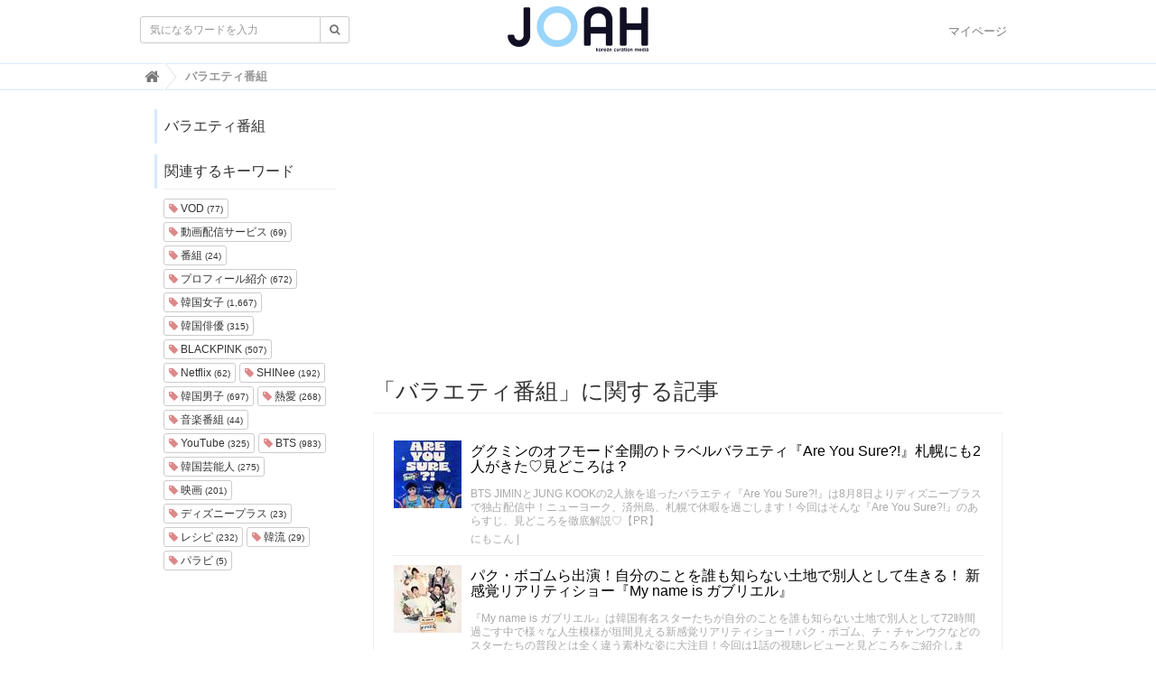

--- FILE ---
content_type: text/html; charset=utf-8
request_url: https://joah-girls.com/tags/%E3%83%90%E3%83%A9%E3%82%A8%E3%83%86%E3%82%A3%E7%95%AA%E7%B5%84
body_size: 39121
content:
<!DOCTYPE html>

<html>
  <head>
    <meta charset="UTF-8">
    <meta property="fb:app_id" content="374560283323244">
    <title>バラエティ番組 - 韓国トレンド情報・韓国まとめ　JOAH-ジョア-</title>
    <link rel="stylesheet" href="//cdn.jsdelivr.net/fontawesome/4.7.0/css/font-awesome.min.css">
    <link rel="stylesheet" media="screen" href="/clipkit/stylesheets/application-1.0.css">
    <link rel="stylesheet" media="screen" href="/system/resources/assets/000/000/001/original/style.css?1632211179">
    <script src="/clipkit/javascripts/default-1.0.js"></script>
    <link href="https://joah-girls.com/system/sites/favicons/000/000/001/square/2ef42d4e-c2b4-4cf5-abd3-00908eb68116.png?1496975779" rel="shortcut icon" type="image/vnd.microsoft.icon">
    <link rel="apple-touch-icon" href="https://joah-girls.com/system/sites/touch_icons/000/000/001/square/e4347eca-9288-42f2-82d5-5ba5249f94d4.jpg?1496392334">	
    
  <link rel="canonical" href="https://joah-girls.com/tags/%E3%83%90%E3%83%A9%E3%82%A8%E3%83%86%E3%82%A3%E7%95%AA%E7%B5%84">
  <meta name="description" content="">
  <meta name="twitter:card" content="summary_large_image">
  <meta name="twitter:domain" content="joah-girls.com">
  <meta name="twitter:title" content="バラエティ番組 - 韓国トレンド情報・韓国まとめ　JOAH-ジョア-">
  <meta name="twitter:image" content="https://joah-girls.com/clipkit/images/medium/missing.png">
  <meta name="twitter:description" content="">
  <meta property="og:site_name" content="韓国トレンド情報・韓国まとめ　JOAH-ジョア-">
  <meta property="og:title" content="バラエティ番組">
  <meta property="og:description" content="">
  <meta property="og:type" content="website">
  <meta property="og:url" content="https://joah-girls.com/tags/%E3%83%90%E3%83%A9%E3%82%A8%E3%83%86%E3%82%A3%E7%95%AA%E7%B5%84">
  <meta property="og:image" content="https://joah-girls.com/clipkit/images/medium/missing.png">

    
    
    <script>
      (function(i,s,o,g,r,a,m){i['GoogleAnalyticsObject']=r;i[r]=i[r]||function(){
      (i[r].q=i[r].q||[]).push(arguments)},i[r].l=1*new Date();a=s.createElement(o),
      m=s.getElementsByTagName(o)[0];a.async=1;a.src=g;m.parentNode.insertBefore(a,m)
      })(window,document,'script','https://www.google-analytics.com/analytics.js','ga');

      ga('create', 'UA-65367968-1', 'auto');
      ga('send', 'pageview');

    </script>
    
    <script data-ad-client="ca-pub-7294015653221142" async src="https://pagead2.googlesyndication.com/pagead/js/adsbygoogle.js"></script>
    <script async='async' src='https://www.googletagservices.com/tag/js/gpt.js'></script>
    <script>
      var googletag = googletag || {};
      googletag.cmd = googletag.cmd || [];
    </script>
    <script>
      googletag.cmd.push(function() {
        googletag.defineSlot('/9176203/1595792', [300, 250], 'div-gpt-ad-1538115443976-0').addService(googletag.pubads());
        googletag.defineSlot('/9176203/1595793', [300, 250], 'div-gpt-ad-1538115853818-0').addService(googletag.pubads());
        googletag.defineSlot('/9176203/1595794', [300, 250], 'div-gpt-ad-1538116538953-0').addService(googletag.pubads());
        googletag.defineSlot('/9176203/1595795', [300, 600], 'div-gpt-ad-1538116951297-0').addService(googletag.pubads());
        googletag.pubads().enableSingleRequest();
        googletag.enableServices();
      });
    </script>
    
    <!-- ヘッダー用_<head>のすぐ下に設置してください -->
    <script async src="https://securepubads.g.doubleclick.net/tag/js/gpt.js"></script>
    <script>
      window.googletag = window.googletag || {cmd: []};
      var imobile_gam_slots = [];
      googletag.cmd.push(function() {
        var SP_rect = googletag.sizeMapping()
        .addSize([770, 0], [])
        .addSize([0, 0], [[300, 250], [336, 280]])
        .build();
        var SP_rect2 = googletag.sizeMapping()
        .addSize([770, 0], [])
        .addSize([0, 0], [[300, 250], [336, 280], [320, 180], [300, 280], [200, 200], [250, 250], [300, 300], 'fluid', [240, 400], [300, 600]])
        .build();
        var SP_banner = googletag.sizeMapping()
        .addSize([770, 0], [])
        .addSize([0, 0], [[320, 100], [320, 50]])
        .build();
        var SP_320x50 = googletag.sizeMapping()
        .addSize([770, 0], [])
        .addSize([0, 0], [[320, 50], 'fluid'])
        .build();

        imobile_gam_slots.push(googletag.defineSlot('/9176203,21663274095/1837871', [[320, 50], 'fluid'], 'div-gpt-ad-1697175889259-0').defineSizeMapping(SP_320x50).addService(googletag.pubads()));
        imobile_gam_slots.push(googletag.defineSlot('/9176203,21663274095/1793673', [[300, 250], [336, 280]], 'div-gpt-ad-1657600326461-0').defineSizeMapping(SP_rect).addService(googletag.pubads()));
        imobile_gam_slots.push(googletag.defineSlot('/9176203,21663274095/1793675', [[336, 280], [300, 250]], 'div-gpt-ad-1657600388730-0').defineSizeMapping(SP_rect).addService(googletag.pubads()));
        imobile_gam_slots.push(googletag.defineSlot('/9176203,21663274095/1793676', [[300, 250], [336, 280], [320, 180], [300, 280], [200, 200], [250, 250], [300, 300], 'fluid', [240, 400], [300, 600]], 'div-gpt-ad-1657600450458-0').defineSizeMapping(SP_rect2).addService(googletag.pubads()));
        imobile_gam_slots.push(googletag.defineSlot('/9176203,21663274095/1793684', [[300, 250], [336, 280], [320, 180], [300, 280], [200, 200], [250, 250], [300, 300], 'fluid', [240, 400], [300, 600]], 'div-gpt-ad-1657600510092-0').defineSizeMapping(SP_rect2).addService(googletag.pubads()));
        imobile_gam_slots.push(googletag.defineSlot('/9176203,21663274095/1793677', [[320, 100], [320, 50]], 'div-gpt-ad-1657600568849-0').defineSizeMapping(SP_banner).addService(googletag.pubads()));
        googletag.pubads().disableInitialLoad();
        googletag.pubads().enableSingleRequest();
        googletag.pubads().collapseEmptyDivs();
        googletag.enableServices();
      });
      window.addEventListener('DOMContentLoaded', function(event) {
        googletag.cmd.push(function() { 
          if (!imobile_gam_slots) return;
          googletag.pubads().refresh(imobile_gam_slots);
        });
      });
    </script>


  <meta name="csrf-param" content="authenticity_token" />
<meta name="csrf-token" content="8DOZzl1v2E6G3EYyKw3w1QaW/8D/8xjy63/Mlme1pHFmYKqmU6wTMlwkHXkLZdvhEu330qD7gshgkdrOvNZy4A==" /><link rel="next" href="/tags/%E3%83%90%E3%83%A9%E3%82%A8%E3%83%86%E3%82%A3%E7%95%AA%E7%B5%84?page=2" /><script>window.routing_root_path = '';
window.site_name = 'media';
I18n.defaultLocale = 'ja';
I18n.locale = 'ja';</script></head>

  <body class="device-desktop">

    <nav class="navbar navbar-default navbar-top">
      <div class="container">
        <div class="navbar-brand">
          <a href="/" title="韓国トレンド情報・韓国まとめ　JOAH-ジョア-">
            <img src="/system/sites/logos/000/000/001/logo_sm/f2ca86b9-191f-40d2-941b-8d04be735dde.png?1514436042" alt="韓国トレンド情報・韓国まとめ　JOAH-ジョア-"></a>
        </div>
        <button type="button" class="navbar-toggle"
            data-toggle="collapse" data-target=".navbar-ex1-collapse">
          <span class="sr-only">Toggle navigation</span>
          <span class="icon-bar"></span>
          <span class="icon-bar"></span>
          <span class="icon-bar"></span>
        </button>
        <div class="collapse navbar-collapse navbar-ex1-collapse">
          <form action="/search" role="search"
              class="navbar-form navbar-left navbar-input-group">
            <div class="form-group">
              <input type="text" class="form-control input-sm" id="nav-keyword-search"
                placeholder="気になるワードを入力" name="q" value="">
              <button class="btn btn-default btn-sm" type="submit">
                <span class="fa fa-search text-muted"></span>
              </button>
            </div>
          </form>
          <ul class="nav navbar-nav navbar-right">
            <li><a href="/mypage">マイページ</a></li>
          </ul>
        </div>
      </div>
      

        <div class="header-breadcrumb hidden-xs">
          <div class="container">
            <ul class="breadcrumb" itemscope itemtype="http://schema.org/BreadcrumbList">
              
              
                <li itemprop="itemListElement" itemscope itemtype="http://schema.org/ListItem">
                  <a itemprop="item" href="/">
                    
                      <span itemprop="name">
                        <meta itemprop="position" content="1" />
                        <i class="fa fa-lg">&#xf015;</i><span class="sr-only">韓国トレンド情報・韓国まとめ　JOAH-ジョア-</span>
                      </span>
                    
                  </a>
                </li>
                
              
              <li itemprop="itemListElement" itemscope itemtype="http://schema.org/ListItem">
                <strong>
                  <span itemprop="name"><meta itemprop="position" content="2" />バラエティ番組 </span>
                </strong>
              </li>
            </ul>
          </div>
        </div>
        
      
    </nav>
    <script>
      function getUrlVars() {
        var vars = [], max = 0, hash = "", array = "";
        var url = window.location.search;
        hash  = url.slice(1).split('&'); max = hash.length;
        for (var i = 0; i < max; i++) {
          array = hash[i].split('='); vars.push(array[0]); vars[array[0]] = array[1];
        }
        return vars;
      }
      var val = getUrlVars();
      if (val['q']) document.getElementById('nav-keyword-search').value = decodeURIComponent(val['q']).replace('+', ' ');
    </script>

    <div id="sb-site">
      


<div class="content container">
  <div class="row row-offcanvas row-offcanvas-left">
    <div class="col-sm-12">
      <div class="content">
        <div class="row">
          <div class="col-sm-3">
            <div class="panel panel-fancy tag-head">
              <div class="panel-heading">
                <div class="panel-title">バラエティ番組</div>
              </div>
            </div>
            
              
                <div class="panel panel-fancy related-tags">
                  <div class="panel-heading hidden-xs">
                    <div class="panel-title">関連するキーワード</div>
                  </div>
                  <div class="panel-body">
                    <div class="tags">
                      
                        <a href="/tags/VOD" class="btn btn-default btn-xs">
                          <span class="fa fa-tag text-muted"> </span> VOD <small>(77)</small>
                        </a>
                      
                        <a href="/tags/%E5%8B%95%E7%94%BB%E9%85%8D%E4%BF%A1%E3%82%B5%E3%83%BC%E3%83%93%E3%82%B9" class="btn btn-default btn-xs">
                          <span class="fa fa-tag text-muted"> </span> 動画配信サービス <small>(69)</small>
                        </a>
                      
                        <a href="/tags/%E7%95%AA%E7%B5%84" class="btn btn-default btn-xs">
                          <span class="fa fa-tag text-muted"> </span> 番組 <small>(24)</small>
                        </a>
                      
                        <a href="/tags/%E3%83%97%E3%83%AD%E3%83%95%E3%82%A3%E3%83%BC%E3%83%AB%E7%B4%B9%E4%BB%8B" class="btn btn-default btn-xs">
                          <span class="fa fa-tag text-muted"> </span> プロフィール紹介 <small>(672)</small>
                        </a>
                      
                        <a href="/tags/%E9%9F%93%E5%9B%BD%E5%A5%B3%E5%AD%90" class="btn btn-default btn-xs">
                          <span class="fa fa-tag text-muted"> </span> 韓国女子 <small>(1,667)</small>
                        </a>
                      
                        <a href="/tags/%E9%9F%93%E5%9B%BD%E4%BF%B3%E5%84%AA" class="btn btn-default btn-xs">
                          <span class="fa fa-tag text-muted"> </span> 韓国俳優 <small>(315)</small>
                        </a>
                      
                        <a href="/tags/BLACKPINK" class="btn btn-default btn-xs">
                          <span class="fa fa-tag text-muted"> </span> BLACKPINK <small>(507)</small>
                        </a>
                      
                        <a href="/tags/Netflix" class="btn btn-default btn-xs">
                          <span class="fa fa-tag text-muted"> </span> Netflix <small>(62)</small>
                        </a>
                      
                        <a href="/tags/SHINee" class="btn btn-default btn-xs">
                          <span class="fa fa-tag text-muted"> </span> SHINee <small>(192)</small>
                        </a>
                      
                        <a href="/tags/%E9%9F%93%E5%9B%BD%E7%94%B7%E5%AD%90" class="btn btn-default btn-xs">
                          <span class="fa fa-tag text-muted"> </span> 韓国男子 <small>(697)</small>
                        </a>
                      
                        <a href="/tags/%E7%86%B1%E6%84%9B" class="btn btn-default btn-xs">
                          <span class="fa fa-tag text-muted"> </span> 熱愛 <small>(268)</small>
                        </a>
                      
                        <a href="/tags/%E9%9F%B3%E6%A5%BD%E7%95%AA%E7%B5%84" class="btn btn-default btn-xs">
                          <span class="fa fa-tag text-muted"> </span> 音楽番組 <small>(44)</small>
                        </a>
                      
                        <a href="/tags/YouTube" class="btn btn-default btn-xs">
                          <span class="fa fa-tag text-muted"> </span> YouTube <small>(325)</small>
                        </a>
                      
                        <a href="/tags/BTS" class="btn btn-default btn-xs">
                          <span class="fa fa-tag text-muted"> </span> BTS <small>(983)</small>
                        </a>
                      
                        <a href="/tags/%E9%9F%93%E5%9B%BD%E8%8A%B8%E8%83%BD%E4%BA%BA" class="btn btn-default btn-xs">
                          <span class="fa fa-tag text-muted"> </span> 韓国芸能人 <small>(275)</small>
                        </a>
                      
                        <a href="/tags/%E6%98%A0%E7%94%BB" class="btn btn-default btn-xs">
                          <span class="fa fa-tag text-muted"> </span> 映画 <small>(201)</small>
                        </a>
                      
                        <a href="/tags/%E3%83%87%E3%82%A3%E3%82%BA%E3%83%8B%E3%83%BC%E3%83%97%E3%83%A9%E3%82%B9" class="btn btn-default btn-xs">
                          <span class="fa fa-tag text-muted"> </span> ディズニープラス <small>(23)</small>
                        </a>
                      
                        <a href="/tags/%E3%83%AC%E3%82%B7%E3%83%94" class="btn btn-default btn-xs">
                          <span class="fa fa-tag text-muted"> </span> レシピ <small>(232)</small>
                        </a>
                      
                        <a href="/tags/%E9%9F%93%E6%B5%81" class="btn btn-default btn-xs">
                          <span class="fa fa-tag text-muted"> </span> 韓流 <small>(29)</small>
                        </a>
                      
                        <a href="/tags/%E3%83%91%E3%83%A9%E3%83%93" class="btn btn-default btn-xs">
                          <span class="fa fa-tag text-muted"> </span> パラビ <small>(5)</small>
                        </a>
                      
                    </div>
                  </div>
                </div>
              
            
          </div>
          <div class="col-sm-9">
            <div class="page-header">
              <h1 class="hidden-xs">「バラエティ番組」に関する記事</h1>
            </div>
            <div class="list-group articles-lg">
              
              
                
                  <div class="list-group-item clearfix">
                    <a href="/articles/eLWO6">
                      <img src="/system/articles/images/000/013/744/thumb/177404a7-8b35-448c-a32c-976fcbefb10d.jpg?1722407752" alt="グクミンのオフモード全開のトラベルバラエティ『Are You Sure?!』札幌にも2人がきた♡見どころは？" class="pull-left">
                      <h4 class="list-group-item-heading">グクミンのオフモード全開のトラベルバラエティ『Are You Sure?!』札幌にも2人がきた♡見どころは？</h4>
                    </a>
                    <div class="list-group-item-text">
                      BTS JIMINとJUNG KOOKの2人旅を追ったバラエティ『Are You Sure?!』は8月8日よりディズニープラスで独占配信中！ニューヨーク、済州島、札幌で休暇を過ごします！今回はそんな『Are You Sure?!』のあらすじ、見どころを徹底解説♡【PR】
                      <div class="curator">
                        <a href="/authors/yUsGq">にもこん</a> |
                        <span class="num-views">
                       
                        </span>
                      </div>
                    </div>
                  </div>
                
                  <div class="list-group-item clearfix">
                    <a href="/articles/u8gK7">
                      <img src="/system/articles/images/000/013/713/thumb/d839b9b5-3db1-4571-86f2-670a744270bd.jpg?1719210813" alt="パク・ボゴムら出演！自分のことを誰も知らない土地で別人として生きる！ 新感覚リアリティショー『My name is ガブリエル』" class="pull-left">
                      <h4 class="list-group-item-heading">パク・ボゴムら出演！自分のことを誰も知らない土地で別人として生きる！ 新感覚リアリティショー『My name is ガブリエル』</h4>
                    </a>
                    <div class="list-group-item-text">
                      『My name is ガブリエル』は韓国有名スターたちが自分のことを誰も知らない土地で別人として72時間過ごす中で様々な人生模様が垣間見える新感覚リアリティショー！パク・ボゴム、チ・チャンウクなどのスターたちの普段とは全く違う素朴な姿に大注目！今回は1話の視聴レビューと見どころをご紹介します！【PR】
                      <div class="curator">
                        <a href="/authors/a0isU">K</a> |
                        <span class="num-views">
                       
                        </span>
                      </div>
                    </div>
                  </div>
                
                  <div class="list-group-item clearfix">
                    <a href="/articles/IZoDp">
                      <img src="/system/articles/images/000/013/585/thumb/82a9834a-f23f-40c5-8823-15bbabcdf948.jpg?1703160431" alt="「脱出おひとり島3」メンバー全12人のプロフィール♡名前、年齢、職業、インスタは？" class="pull-left">
                      <h4 class="list-group-item-heading">「脱出おひとり島3」メンバー全12人のプロフィール♡名前、年齢、職業、インスタは？</h4>
                    </a>
                    <div class="list-group-item-text">
                      韓国の人気恋愛番組「脱出おひとり島3」の参加者12人のプロフィール(名前、年齢、職業、インスタ)を大公開♡番組では載っていない情報も掲載されているのでネタバレ注意…！？
                      <div class="curator">
                        <a href="/authors/Z0BWf">Ⓟ.Ⓔ</a> |
                        <span class="num-views">
                       
                        </span>
                      </div>
                    </div>
                  </div>
                
                  <div class="list-group-item clearfix">
                    <a href="/articles/bDjdC">
                      <img src="/system/articles/images/000/013/350/thumb/42f0a0d3-59cd-499e-a513-f236b226b3de.jpg?1681350273" alt="ディズニープラスで続々配信KPOPコンテンツ♡【沼る裏側動画付き】" class="pull-left">
                      <h4 class="list-group-item-heading">ディズニープラスで続々配信KPOPコンテンツ♡【沼る裏側動画付き】</h4>
                    </a>
                    <div class="list-group-item-text">
                      見たらハマる、、いや沼ること間違いなし！ライブ映像やバラエティ番組、ドキュメンタリーまでKPOPアイドルたちの裏側の様子がディズニープラスで見れる！ここでしかみれない独占配信されている作品もあり！今回はそんな2023年最新のディズニープラスで配信中・予定のKPOPコンテンツをご紹介！【PR】
                      <div class="curator">
                        <a href="/authors/nwzew">tokki</a> |
                        <span class="num-views">
                       
                        </span>
                      </div>
                    </div>
                  </div>
                
                  <div class="list-group-item clearfix">
                    <a href="/articles/MWnow">
                      <img src="/system/articles/images/000/008/240/thumb/265a67cb-1868-4036-b1a9-26baa22364f3.jpg?1588919026" alt="恋リアで人気の「ABEMAプレミアム」が韓国・KPOP番組が充実♡韓国版テラハやサバイバル、限定KPOP番組を見よう♡" class="pull-left">
                      <h4 class="list-group-item-heading">恋リアで人気の「ABEMAプレミアム」が韓国・KPOP番組が充実♡韓国版テラハやサバイバル、限定KPOP番組を見よう♡</h4>
                    </a>
                    <div class="list-group-item-text">
                      学生や20代に大人気の恋リア(恋愛リアリティーショー)♡その中でも「ABEMAプレミアム」の恋リアは絶大な人気♡しかし実はそんな「ABEMAプレミアム」は韓流コンテンツが超豊富なんです！一緒に韓国版テラハやサバイバル、限定KPOP番組を見ませんか？おすすめの内容と無料視聴方法も一緒にご紹介します♪韓国ドラマや映画の人気作もABEMAプレミアムでみれちゃうんです♡【PR】※2022年10月13日更新
                      <div class="curator">
                        <a href="/authors/nwzew">tokki</a> |
                        <span class="num-views">
                       
                        </span>
                      </div>
                    </div>
                  </div>
                
                  <div class="list-group-item clearfix">
                    <a href="/articles/eLhfN">
                      <img src="/system/articles/images/000/012/824/thumb/c08c3ac8-284f-4a0b-9968-cdc7846e9e59.jpg?1663991586" alt="2022年最新♡韓国国内で現在人気の韓国バラエティ番組ランキング♡" class="pull-left">
                      <h4 class="list-group-item-heading">2022年最新♡韓国国内で現在人気の韓国バラエティ番組ランキング♡</h4>
                    </a>
                    <div class="list-group-item-text">
                      韓国芸能関係者さんたちがこぞって注目するデータサイト『GoodData』！その韓国データサイトで注目されているバラエティ番組は一体どのようなものでしょうか？今回は韓国国内で人気の韓国バラエティー番組を6つ紹介していきます♡
                      <div class="curator">
                        <a href="/authors/825yI">애배</a> |
                        <span class="num-views">
                       
                        </span>
                      </div>
                    </div>
                  </div>
                
                  <div class="list-group-item clearfix">
                    <a href="/articles/rCNhO">
                      <img src="/system/articles/images/000/012/672/thumb/fa599c5d-346a-41b0-a775-66e101c339c1.jpg?1661521361" alt="姉妹のようなケミが最高！韓国で大人気の「ピョンピョン地球娯楽室」♡" class="pull-left">
                      <h4 class="list-group-item-heading">姉妹のようなケミが最高！韓国で大人気の「ピョンピョン地球娯楽室」♡</h4>
                    </a>
                    <div class="list-group-item-text">
                      今韓国で大注目！人気のバラエティ番組「ピョンピョン地球娯楽室」♪今話題の出演者達のケミが最高すぎるんです♡そんな人気番組が9月から日本でも放送決定◎話題の番組を徹底解剖！出演者のファンはもちろん、そうじゃない方も4人にハマる事間違いなし♡
                      <div class="curator">
                        <a href="/authors/kannk">Oyuki</a> |
                        <span class="num-views">
                       
                        </span>
                      </div>
                    </div>
                  </div>
                
                  <div class="list-group-item clearfix">
                    <a href="/articles/7FQyu">
                      <img src="/system/articles/images/000/012/657/thumb/dd9c33d6-023c-4c4d-9bca-479ec37fe33b.jpg?1661153492" alt="WSG WANNABEのメンバー12人のプロフィール♡デビュー曲は？" class="pull-left">
                      <h4 class="list-group-item-heading">WSG WANNABEのメンバー12人のプロフィール♡デビュー曲は？</h4>
                    </a>
                    <div class="list-group-item-text">
                      バラエティ番組『撮るなら何する？』で結成された、プロジェクトガールズグループ「WSG WANNABE(WSGワナビー)」メンバー12人のプロフィールを大公開！現役アイドルから歌手、女優まで今芸能界で人気のスターが大集結♡
                      <div class="curator">
                        <a href="/authors/Z0BWf">Ⓟ.Ⓔ</a> |
                        <span class="num-views">
                       
                        </span>
                      </div>
                    </div>
                  </div>
                
                  <div class="list-group-item clearfix">
                    <a href="/articles/Dcx1i">
                      <img src="/system/articles/images/000/011/605/thumb/c3f27a16-6c40-4b9b-a390-46f8dd1c4e03.jpg?1641451690" alt="韓国のおすすめ恋愛バラエティ10選♡日本と違う韓国人の恋愛観が分かる！？" class="pull-left">
                      <h4 class="list-group-item-heading">韓国のおすすめ恋愛バラエティ10選♡日本と違う韓国人の恋愛観が分かる！？</h4>
                    </a>
                    <div class="list-group-item-text">
                      韓国で最近は恋愛バラエティやリアリティーショーが大ブーム！！！しかし見てみると日本と韓国でモテる基準や恋愛観が全然違う…！？韓国のリアルな恋愛事情を知るなら恋愛バラエティを見よう！【PR】※2022年8月22日更新
                      <div class="curator">
                        <a href="/authors/Z0BWf">Ⓟ.Ⓔ</a> |
                        <span class="num-views">
                       
                        </span>
                      </div>
                    </div>
                  </div>
                
                  <div class="list-group-item clearfix">
                    <a href="/articles/jI0ks">
                      <img src="/system/articles/images/000/012/294/thumb/654c5d12-301e-496a-9a05-d7db9454c386.png?1654574758" alt="10年以上前！？懐かしのKPOPアイドルのバラエティーまとめ" class="pull-left">
                      <h4 class="list-group-item-heading">10年以上前！？懐かしのKPOPアイドルのバラエティーまとめ</h4>
                    </a>
                    <div class="list-group-item-text">
                      2010年代にKPOPを追ってた人にとっては懐かしい！復活してほしいKPOPアイドルのバラエティー番組をまとめました♡この時代のKPOPアイドルの良さが詰まっている懐かしのバラエティー番組を振り返ってみましょう♡
                      <div class="curator">
                        <a href="/authors/akrIU">riri</a> |
                        <span class="num-views">
                       
                        </span>
                      </div>
                    </div>
                  </div>
                
                  <div class="list-group-item clearfix">
                    <a href="/articles/ZNaZX">
                      <img src="/system/articles/images/000/012/076/thumb/c91c932d-69ee-4f0a-b12a-a2df996bc251.jpg?1650726308" alt="リアルな韓国夫婦の問題を再現！人気番組「エラー夫婦」の衝撃エピソード！" class="pull-left">
                      <h4 class="list-group-item-heading">リアルな韓国夫婦の問題を再現！人気番組「エラー夫婦」の衝撃エピソード！</h4>
                    </a>
                    <div class="list-group-item-text">
                      日本より離婚へのハードルが高いと言われる韓国！では離婚する夫婦は少ないのか？韓国夫婦が抱えているトラブルを知るなら人気番組「エラー夫婦(애로부부)」をチェック◎いろんな夫婦の問題が再現されたドラマが必見の番組！衝撃エピソードをご紹介します！
                      <div class="curator">
                        <a href="/authors/kannk">Oyuki</a> |
                        <span class="num-views">
                       
                        </span>
                      </div>
                    </div>
                  </div>
                
                  <div class="list-group-item clearfix">
                    <a href="/articles/1fRs1">
                      <img src="/system/articles/images/000/011/899/thumb/bf911932-d10d-4540-a2eb-8a73e7d4425d.jpg?1647330754" alt="暇つぶしに見たい！韓国国民から愛されているバラエティ番組5選" class="pull-left">
                      <h4 class="list-group-item-heading">暇つぶしに見たい！韓国国民から愛されているバラエティ番組5選</h4>
                    </a>
                    <div class="list-group-item-text">
                      「Gallup Korea」の世論調査の結果、韓国人に常に人気なバラエティ番組はあの５つだということが発覚！韓国人の間で愛されているあのバラエティ番組とは？番組の企画内容、出演人、視聴方法をチェック！
                      <div class="curator">
                        <a href="/authors/akrIU">riri</a> |
                        <span class="num-views">
                       
                        </span>
                      </div>
                    </div>
                  </div>
                
                  <div class="list-group-item clearfix">
                    <a href="/articles/ZfLEe">
                      <img src="/system/articles/images/000/011/539/thumb/b8c1111b-bf75-4edb-a188-3f2914f3022a.jpg?1640309990" alt="「脱出おひとり島」全12人メンバーの職業年齢や身長、インスタ徹底解剖！" class="pull-left">
                      <h4 class="list-group-item-heading">「脱出おひとり島」全12人メンバーの職業年齢や身長、インスタ徹底解剖！</h4>
                    </a>
                    <div class="list-group-item-text">
                      ネタバレ注意！Netflixのバトル系リアリティ番組番組「脱出おひとり島」美男美女揃いの全12人キャストのすごい職業と年齢や身長、インスタアカウントを徹底解説♡※2022年6月29日更新
                      <div class="curator">
                        <a href="/authors/akrIU">riri</a> |
                        <span class="num-views">
                       
                        </span>
                      </div>
                    </div>
                  </div>
                
                  <div class="list-group-item clearfix">
                    <a href="/articles/vBvHF">
                      <img src="/system/articles/images/000/011/256/thumb/f240e2bf-596c-4313-94b3-3f7444763810.jpg?1634878516" alt="「賢い山村生活」で99&#39;sが披露した韓国手料理まとめ【1〜2話編】" class="pull-left">
                      <h4 class="list-group-item-heading">「賢い山村生活」で99&#39;sが披露した韓国手料理まとめ【1〜2話編】</h4>
                    </a>
                    <div class="list-group-item-text">
                      「賢い医師生活」シーズン2が終わり、ドラマの99&#39;sメンバーで新しくはじまったリアリティー番組「賢い山村生活」！畑にあるものをつかって3食作って生活する番組「賢い山村生活」で、99&#39;sはどんな韓国料理を作っているのでしょうか？
                      <div class="curator">
                        <a href="/authors/Pz1Vt">gohana</a> |
                        <span class="num-views">
                       
                        </span>
                      </div>
                    </div>
                  </div>
                
                  <div class="list-group-item clearfix">
                    <a href="/articles/qfFx1">
                      <img src="/system/articles/images/000/011/075/thumb/8fb2d02f-d780-467e-aa35-0cecf65d2891.jpg?1631677911" alt="簡単でおいしい！SHINeeのKeyがテレビで紹介したネギキムチレシピ♡" class="pull-left">
                      <h4 class="list-group-item-heading">簡単でおいしい！SHINeeのKeyがテレビで紹介したネギキムチレシピ♡</h4>
                    </a>
                    <div class="list-group-item-text">
                      韓国の人気バラエティ番組「私は1人で暮らす（나 혼자 산다）」に登場したSHINeeのKey。自分のおうちでネギのキムチを手作りする様子が韓国で話題に♡今回は、Keyがネギキムチを作る様子と、その再現レシピを紹介します！
                      <div class="curator">
                        <a href="/authors/Pz1Vt">gohana</a> |
                        <span class="num-views">
                       
                        </span>
                      </div>
                    </div>
                  </div>
                
              <div class="clearfix paginate text-center"><div class="pull-right num-lines">41 件</div>  <ul class="pagination">
      <li class="prev disabled">
    <a rel="prev" href="#"><span class="fa fa-angle-double-left"></span></a>
  </li>

        <li class="page active">
  <a href="/tags/%E3%83%90%E3%83%A9%E3%82%A8%E3%83%86%E3%82%A3%E7%95%AA%E7%B5%84">1</a>
</li>

        <li class="page">
  <a rel="next" href="/tags/%E3%83%90%E3%83%A9%E3%82%A8%E3%83%86%E3%82%A3%E7%95%AA%E7%B5%84?page=2">2</a>
</li>

        <li class="page">
  <a href="/tags/%E3%83%90%E3%83%A9%E3%82%A8%E3%83%86%E3%82%A3%E7%95%AA%E7%B5%84?page=3">3</a>
</li>

      <li class="next_page">
    <a rel="next" href="/tags/%E3%83%90%E3%83%A9%E3%82%A8%E3%83%86%E3%82%A3%E7%95%AA%E7%B5%84?page=2"><span class="fa fa-angle-double-right"></span></a>
  </li>

  </ul>

</div>
            </div>
          </div>
        </div>
      </div>
    </div>
  </div>
</div>
    </div>

    <div id="footer">
      <div class="footer">
        <div class="footer1">
          <div class="container">
            <div class="row">
              <div class="col-sm-2">
                <a href="/"><img src="/system/sites/logos/000/000/001/logo_sm/f2ca86b9-191f-40d2-941b-8d04be735dde.png?1514436042" style="width:100px;" alt="韓国トレンド情報・韓国まとめ　JOAH-ジョア-"></a>
              </div>
              <div class="col-sm-7">
                <h4>韓国トレンド情報・韓国まとめ　JOAH-ジョア-</h4>
                <ul class="list-unstyled list-inline">
                  <li><a href="/company">運営会社</a></li>
                  <li><a href="/tos">利用規約</a></li>
                  <li><a href="/contact">お問い合わせ</a></li>
                </ul>
              </div>
            </div>
          </div>
        </div>
        <div class="footer2">
          <div class="container">
            <div class="row">
              <div class="col-sm-7">韓国トレンド情報・韓国まとめ　JOAH-ジョア- | JOAH-ジョア-は、韓国を知り尽くしたスタッフが韓国の最新トレンドを発信するサイトです。韓国ファッション・美容・コスメからグルメスポットやKPOPアイドル情報、韓国を知り尽くしたスタッフだから知ってる韓国の恋愛事情まで韓国に関する様々な情報を発信しています。</div>
              <div class="col-sm-5 text-right">Copyright &copy; 韓国トレンド情報・韓国まとめ　JOAH-ジョア-</div>
            </div>
          </div>
        </div>
      </div>
    </div>

    <script src="/clipkit/javascripts/application-1.0.js" async></script>

    <script type="text/javascript">
        window._taboola = window._taboola || [];
        _taboola.push({flush: true});
    </script>
  <script src="/clipkit_assets/beacon-88897fd0b33180e3e7ac10fd1b15c916090be86da2117f16115cc3ebc5f3edac.js" async="async" id="clipkit-beacon" data-page-type="tag" data-page-id="7768" data-url="/tags/%E3%83%90%E3%83%A9%E3%82%A8%E3%83%86%E3%82%A3%E7%95%AA%E7%B5%84" data-href="https://joah-girls.com/media/beacon"></script><script async="async" src="//b.clipkit.co/"></script>

<!--Clipkit(R) version 8.11.0 Copyright (C) 2019 Ragru, Inc.-->

</body>
</html>

--- FILE ---
content_type: text/html; charset=utf-8
request_url: https://www.google.com/recaptcha/api2/aframe
body_size: 269
content:
<!DOCTYPE HTML><html><head><meta http-equiv="content-type" content="text/html; charset=UTF-8"></head><body><script nonce="zMHVGvNE2bSHkqMkskwUew">/** Anti-fraud and anti-abuse applications only. See google.com/recaptcha */ try{var clients={'sodar':'https://pagead2.googlesyndication.com/pagead/sodar?'};window.addEventListener("message",function(a){try{if(a.source===window.parent){var b=JSON.parse(a.data);var c=clients[b['id']];if(c){var d=document.createElement('img');d.src=c+b['params']+'&rc='+(localStorage.getItem("rc::a")?sessionStorage.getItem("rc::b"):"");window.document.body.appendChild(d);sessionStorage.setItem("rc::e",parseInt(sessionStorage.getItem("rc::e")||0)+1);localStorage.setItem("rc::h",'1769101350877');}}}catch(b){}});window.parent.postMessage("_grecaptcha_ready", "*");}catch(b){}</script></body></html>

--- FILE ---
content_type: application/javascript; charset=utf-8
request_url: https://fundingchoicesmessages.google.com/f/AGSKWxVAMlljyb-1W6o0txAblS3s--L8o3oibEP8drVSjxvywF0sMYlcl2IGeVs3PTetvXKIoilPtyF1tvhCjFcdR4twQO9a3x6Bd8ooKKP0JlL07Dl1rw9DzGGZ4xutxkw9q3ZosHKdMXzrglbqowItpSBotK5tSvGS42Ul7m_hXKDe8OOnQYRNaNHbCnxH/_/adcash./adcomp._adlesse.-banner-ad..ads.controller.
body_size: -1288
content:
window['466e236c-378b-470d-b594-7483df030404'] = true;